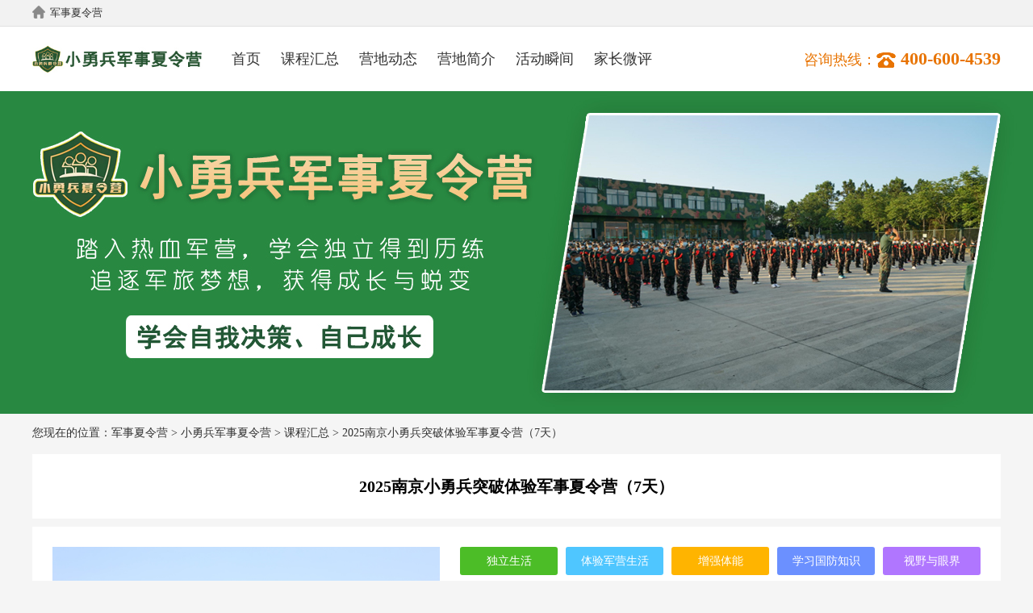

--- FILE ---
content_type: text/html
request_url: https://www.xlygo.com/xybing/course/2246.html
body_size: 10655
content:
<!DOCTYPE html>
<html>
<head>
<meta charset="utf-8">
<title>2025南京小勇兵突破体验军事夏令营（7天）-小勇兵军事夏令营活动方案「线路」</title>
<meta name="keywords" content="南京夏令营,军事夏令营,江苏夏令营,小勇兵夏令营" />
<meta name="description" content="参加夏令营锻炼孩子坚韧不拔的意志，激发孩子无限的潜能，不求胜过别人，但求超越自己。紧张严格的军营生活对于孩子的成长和人格塑造都是非常有益的。" />
<link href="/skin/camp.css" rel="stylesheet" type="text/css" />
<link href="/skin/jianzhang.css" rel="stylesheet" type="text/css" />
<script src="/js/jquery-1.9.1.min.js"></script>
<link href="https://www.letaohuo.com/ico/tubiao2251.ico" rel="shortcut icon" />
<meta name="applicable-device" content="pc"/>
<meta http-equiv="Cache-Control" content="no-transform" />
<meta http-equiv="Cache-Control" content="no-siteapp" />
<meta name="mobile-agent" content="format=xhtml;url=https://m.xlygo.com/xybing/course/2246.html">
<link rel="alternate" media="only screen and (max-width:640px)" href="https://m.xlygo.com/xybing/course/2246.html" >
<script type="text/javascript">
try {var urlhash = window.location.hash;if (!urlhash.match("fromapp"))
{if ((navigator.userAgent.match(/(iPhone|iPod|Android|ios|iPad)/i)))
{window.location="https://m.xlygo.com/xybing/course/2246.html";}}}
catch(err)
{
}</script>
</head>

<body>
<div class="header">
    <div class="top">
        <span class="hr"><a href="https://www.xlygo.com/" target="_blank">军事夏令营</a></span>
        <span class="dl"><script src="https://www.letaohuo.com/e/member/login/loginjs.php"></script></span>
    </div>
    <div class="hand">
        <span class="jglg"><a href="https://www.xlygo.com/xybing/" title="小勇兵军事夏令营" target="_blank"><img src="https://www.letaohuo.com/images/logo2251.jpg" height="50" alt="小勇兵军事夏令营" title="小勇兵军事夏令营" /></a></span>
        <ul class="nr">
            <li><a href="https://www.xlygo.com/xybing/" title="小勇兵军事夏令营" target="_blank">首页</a></li>
            <li><a href="https://www.xlygo.com/xybing/course/" title="课程汇总" target="_blank">课程汇总</a></li>
            <li><a href="https://www.xlygo.com/xybing/news/" title="营地动态" target="_blank">营地动态</a></li>
            <li><a href="https://www.xlygo.com/xybing/jianjie/" title="营地简介" target="_blank">营地简介</a></li>
            <li><a href="https://www.xlygo.com/xybing/shunjian/" title="活动瞬间" target="_blank">活动瞬间</a></li>
            <li><a href="https://www.xlygo.com/xybing/weiping/" title="家长微评" target="_blank">家长微评</a></li>
        </ul>
        <span class="dian">咨询热线：<em>400-600-4539</em></span>
    </div>
</div>

<div class="datu" style="background:url(https://www.letaohuo.com/images/banner2251.jpg) center"></div>

<div class="weizhi">您现在的位置：<a href="/" title="军事夏令营" target="_blank">军事夏令营</a>&nbsp;>&nbsp;<a href="https://www.xlygo.com/xybing/" title="小勇兵军事夏令营" target="_blank">小勇兵军事夏令营</a>&nbsp;>&nbsp;<a href="https://www.xlygo.com/xybing/course/" title="小勇兵军事夏令营课程汇总" target="_blank">课程汇总</a>&nbsp;>&nbsp;<a name="area0">2025南京小勇兵突破体验军事夏令营（7天）</a></div>

<div class="kcbt">
    <h1>2025南京小勇兵突破体验军事夏令营（7天）</h1>
</div>
<div class="plate">
    <span class="tp"><a href="//xybing/course/2246.html" title="【小勇兵军事夏令营】2025南京小勇兵突破体验军事夏令营（7天）" target="_blank"><img src="https://img.xlygo.com/1605/6247366517d51ccbef5eb14c89c03fc3.jpg" alt="【小勇兵军事夏令营】2025南京小勇兵突破体验军事夏令营（7天）" title="【小勇兵军事夏令营】2025南京小勇兵突破体验军事夏令营（7天）" /></a></span>
    <span class="btzt">            <em>独立生活</em>
            <em>体验军营生活</em>
            <em>增强体能</em>
            <em>学习国防知识</em>
            <em>视野与眼界</em>
</span>
    <div class="js">
        <ul>
            <li class="zt"><span>适合对象：</span><p>5-16周岁（儿童/小学生/中学生/高中生/青少年）</p></li>
            <li class="zt"><span>优惠学费：</span><p><font>2580</font> 元 [原价￥2980元]</p></li>
            <li class="ts"><span>营地所在：</span><p>江苏 南京</p></li>
            <li class="rq"><span>关　　注：</span><p><script src=/e/public/ViewClick/?classid=510&id=3757&addclick=1></script> 次</p></li>
            <li class="ts"><span>出行天数：</span><p>7天以内</p></li>
            <li class="rq"><span>营期安排：</span><p><select name="addatt[]">
                <option value="2025年6月29日-7月05日">2025年6月29日-7月05日</option>
                <option value="2025年7月06日-7月12日">2025年7月06日-7月12日</option>
                <option value="2025年7月13日-7月19日">2025年7月13日-7月19日</option>
                <option value="2025年7月20日-7月26日">2025年7月20日-7月26日</option>
                <option value="2025年7月27日-8月02日">2025年7月27日-8月02日</option>
                <option value="2025年8月03日-8月09日">2025年8月03日-8月09日</option>
                <option value="2025年8月10日-8月16日">2025年8月10日-8月16日</option>
                <option value="2025年8月17日-8月23日">2025年8月17日-8月23日</option>
                <option value="2025年8月24日-8月30日">2025年8月24日-8月30日</option>
    </select></p></li>
            <li class="zt"><span>特色主题：</span><em>军事</em><em>童子军</em><em>吃苦</em><em>心智</em></li>
        </ul>
    </div>
    <span class="xx"><a href="javascript:void(0)" onclick="Booking();" class="a1">预约报名</a><a href="https://tb.53kf.com/code/client/8c37a6e8ea4b745c72383083e81b50f96/24" rel="nofollow" class="a2" target="_blank">在线咨询</a></span>
</div>

<div class="znr">
<div class="jznav">
	<ul>
        <li cd="menu_area1"><a href="javascript:void(0);" onClick="maodian('area1')">课程详情</a></li>
        <li cd="menu_area2"><a href="javascript:void(0);" onClick="maodian('area2')">行程安排</a></li>
        <!--<li cd="menu_area3"><a href="javascript:void(0);" onClick="maodian('area3')">费用说明</a></li>-->
        <li cd="menu_area3"><a href="javascript:void(0);" onClick="maodian('area3')">联系我们</a></li>
        <!--<li cd="menu_area5"><a href="javascript:void(0);" onClick="maodian('area5')">招募信息</a></li>-->
        <li cd="menu_area4"><a href="javascript:void(0);" onClick="maodian('area4')">安全保障</a></li>
        <li cd="menu_area5"><a href="javascript:void(0);" onClick="maodian('area5')">报名须知</a></li>
        <li cd="menu_area0"><a href="javascript:void(0);" onClick="maodian('area0')">返回顶部</a></li>
	</ul>
</div>
</div>

<div class="neir znr">
    <span class="bt"><a name="area1" id="area1"></a><h2>课程详情</h2></span>
    <div class="nr">

<p align="center"><a class="js-smartPhoto" href="https://img.letaohuo.com/xybing/kecheng/aa08d2d01d047eab97dd71e0be4c8967.jpg" target="_blank"><img border="0" src="https://img.xlygo.com/xybing/course/14037042e5a1bc4b377f5404f79c54c7.jpg" /></a><a class="js-smartPhoto" href="https://img.letaohuo.com/xybing/kecheng/d3292fd669b7d28ece605d95e4f3296b.jpg" target="_blank"><img border="0" src="https://img.xlygo.com/xybing/course/b6dff080594ba72a166bbec166112c4d.jpg" /></a><a class="js-smartPhoto" href="https://img.letaohuo.com/xybing/kecheng/5220c7925c480231595403250172f298.jpg" target="_blank"><img border="0" src="https://img.xlygo.com/xybing/course/0916b0c7d138ced6a93c0580468f08b0.jpg" /></a><a class="js-smartPhoto" href="https://img.letaohuo.com/xybing/kecheng/ea79b34096b94c4bb8ef47853e2310cd.jpg" target="_blank"><img border="0" src="https://img.xlygo.com/xybing/course/32ec5d21c272b9ac2a7bf521ee5a16a3.jpg" /></a><a class="js-smartPhoto" href="https://img.letaohuo.com/xybing/kecheng/225907726a40748389a27d7e3ebdaf9b.jpg" target="_blank"><img border="0" src="https://img.xlygo.com/xybing/course/49c36046242356337bf50623e63db74b.jpg" /></a><a class="js-smartPhoto" href="https://img.letaohuo.com/xybing/kecheng/929208f4a7d914eba2e9abc112aa333f.jpg" target="_blank"><img border="0" src="https://img.xlygo.com/xybing/course/d1fdac64b0a694c6b6a06949ab559be7.jpg" /></a><a class="js-smartPhoto" href="https://img.letaohuo.com/xybing/kecheng/d5c2642dbf8077d6b358023e778b8828.jpg" target="_blank"><img border="0" src="https://img.xlygo.com/xybing/course/44d89b9d862b00ecc6719b0d377eced0.jpg" /></a><a class="js-smartPhoto" href="https://img.letaohuo.com/xybing/kecheng/69168ff4c91a62ba129ca76c5ced6986.jpg" target="_blank"><img border="0" src="https://img.xlygo.com/xybing/course/1426f3c1aa199847eafd7445387bd3a9.jpg" /></a><a class="js-smartPhoto" href="https://img.letaohuo.com/xybing/kecheng/ea040f5f5434996a49ade95f0f4d71d5.jpg" target="_blank"><img border="0" src="https://img.xlygo.com/xybing/course/1f90f07799a448ab9c3e829858464ff8.jpg" /></a><a class="js-smartPhoto" href="https://img.letaohuo.com/xybing/kecheng/5933ecfd13936baf4dc203b9a017aacc.jpg" target="_blank"><img border="0" src="https://img.xlygo.com/xybing/course/6a892c85fecd3f3d873a1d9fef5b05c0.jpg" /></a><a class="js-smartPhoto" href="https://img.letaohuo.com/xybing/kecheng/c156f25eb3177f44bc4cfb5c7b9965e2.jpg" target="_blank"><img border="0" src="https://img.xlygo.com/xybing/course/385f5def8e3e84011693f8ee2e42cd29.jpg" /></a><a class="js-smartPhoto" href="https://img.letaohuo.com/xybing/kecheng/b3cf094ee527c59904560fb17afc7dae.jpg" target="_blank"><img border="0" src="https://img.xlygo.com/xybing/course/9590527b414d9e0f1349eb2c6dc4bfbf.jpg" /></a><a class="js-smartPhoto" href="https://img.letaohuo.com/xybing/kecheng/6d6e683f5f543badde3e0dac663c5106.jpg" target="_blank"><img border="0" src="https://img.xlygo.com/xybing/course/9cf16c676719005cbd495984a8c971a9.jpg" /></a><a class="js-smartPhoto" href="https://img.letaohuo.com/xybing/kecheng/7a8819806ada65a502c11c95080f5dc1.jpg" target="_blank"><img border="0" src="https://img.xlygo.com/xybing/course/5e780ae416f242adedd5a6c4ab41a1a3.jpg" /></a><a class="js-smartPhoto" href="https://img.letaohuo.com/xybing/kecheng/30ae6d7417cb3f874d0fa24789715c33.jpg" target="_blank"><img border="0" src="https://img.xlygo.com/xybing/course/4c9e743eaf2a9844f7580a591463c9ac.jpg" /></a><a class="js-smartPhoto" href="https://img.letaohuo.com/xybing/kecheng/5b8bdc26d231717b86928fad2a867417.jpg" target="_blank"><img border="0" src="https://img.xlygo.com/xybing/course/465ace0bcfaee987fdb689554a5e2166.jpg" /></a><a class="js-smartPhoto" href="https://img.letaohuo.com/xybing/kecheng/5263028f1905b68f5dcb8d0fa9ff0935.jpg" target="_blank"><img border="0" src="https://img.xlygo.com/xybing/course/39e79a3c57f5df6facf221c781b765da.jpg" /></a><a class="js-smartPhoto" href="https://img.letaohuo.com/xybing/kecheng/412fefb51a3eb64e2c0bef90bc80e2b5.jpg" target="_blank"><img border="0" src="https://img.xlygo.com/xybing/course/f41eb180c3aaf389afb7529458cfd8f7.jpg" /></a><a class="js-smartPhoto" href="https://img.letaohuo.com/xybing/kecheng/a84ab9c18274f6a36fe58755bd8588c1.jpg" target="_blank"><img border="0" src="https://img.xlygo.com/xybing/course/324c5aa6582aa5fe8c7ead25fc3d0e3f.jpg" /></a><a class="js-smartPhoto" href="https://img.letaohuo.com/xybing/kecheng/9bf0a0b0497e47f5a7809d2b338d5310.jpg" target="_blank"><img border="0" src="https://img.xlygo.com/xybing/course/bbca2b1ee9988ef2003950dfcd6199ae.jpg" /></a><a class="js-smartPhoto" href="https://img.letaohuo.com/xybing/kecheng/e7dd1d77fb64ec1b9e4fc8f4b2a71829.jpg" target="_blank"><img border="0" src="https://img.xlygo.com/xybing/course/3dbbe9416b1e2345d7a277a264e024cf.jpg" /></a><a class="js-smartPhoto" href="https://img.letaohuo.com/xybing/kecheng/d17d98ecfcd67f1a79c18f6979fdc93d.jpg" target="_blank"><img border="0" src="https://img.xlygo.com/xybing/course/02a5db6daf1ce9c73e837e3419dcbbfc.jpg" /></a><a class="js-smartPhoto" href="https://img.letaohuo.com/xybing/kecheng/9f5280fbed3957f1d35c23e7d9919fad.jpg" target="_blank"><img border="0" src="https://img.xlygo.com/xybing/course/644c72aaf1a2e5cd5902383c8ed9d7eb.jpg" /></a><a class="js-smartPhoto" href="https://img.letaohuo.com/xybing/kecheng/2d8e1d17062ad819a6aec644abb5ba56.jpg" target="_blank"><img border="0" src="https://img.xlygo.com/xybing/course/9da4356e0a56128b807954e3410247ea.jpg" /></a><a class="js-smartPhoto" href="https://img.letaohuo.com/xybing/kecheng/5eb2124c680c64c03877d12fccbfcfa6.jpg" target="_blank"><img border="0" src="https://img.xlygo.com/xybing/course/60acc86505e03178283b3fa476de97a7.jpg" /></a><a class="js-smartPhoto" href="https://img.letaohuo.com/xybing/kecheng/0cf48bb3d3213ad70f3a19408b369c49.jpg" target="_blank"><img border="0" src="https://img.xlygo.com/xybing/course/353b06c3decff1f258794a97f50ce6d7.jpg" /></a><a class="js-smartPhoto" href="https://img.letaohuo.com/xybing/kecheng/fde7b2418a2472b8975acdf4b42e372c.jpg" target="_blank"><img border="0" src="https://img.xlygo.com/xybing/course/af2c0f169ec66eeb50acff2a51de4086.jpg" /></a><a class="js-smartPhoto" href="https://img.letaohuo.com/xybing/kecheng/c16875dc7155e72158757a346caf1dfc.jpg" target="_blank"><img border="0" src="https://img.xlygo.com/xybing/course/3e18be55c5b1e8265f1e7475f6a23fab.jpg" /></a><a class="js-smartPhoto" href="https://img.letaohuo.com/xybing/kecheng/e24955d340e95f878cf68030a0939a5d.jpg" target="_blank"><img border="0" src="https://img.xlygo.com/xybing/course/512e7879124ae443186854b454851eba.jpg" /></a><a class="js-smartPhoto" href="https://img.letaohuo.com/xybing/kecheng/609a0b466473b835f5b0dec623a0bc2a.jpg" target="_blank"><img border="0" src="https://img.xlygo.com/xybing/course/2a45dcde736ccf3d3bdadda371d2aab3.jpg" /></a><a class="js-smartPhoto" href="https://img.letaohuo.com/xybing/kecheng/828150014597f19827865b899888196a.jpg" target="_blank"><img border="0" src="https://img.xlygo.com/xybing/course/b46ced99c6e27fff7622fe312a8edd74.jpg" /></a><a class="js-smartPhoto" href="https://img.letaohuo.com/xybing/kecheng/5aff575a66c2ef9e855f2084ade57e15.jpg" target="_blank"><img border="0" src="https://img.xlygo.com/xybing/course/3cd030c5fea236855fe721234292a3f5.jpg" /></a><a class="js-smartPhoto" href="https://img.letaohuo.com/xybing/kecheng/3cec24f1cdfe6cab2159d5ef5f2b063e.jpg" target="_blank"><img border="0" src="https://img.xlygo.com/xybing/course/207247bf8d50b06d7ff32e8dda1d67d1.jpg" /></a><a class="js-smartPhoto" href="https://img.letaohuo.com/xybing/kecheng/3504166b3380f4b08b0807ccf3f84da3.jpg" target="_blank"><img border="0" src="https://img.xlygo.com/xybing/course/131257ac50f0af6baddd8c2890a493ef.jpg" /></a><a class="js-smartPhoto" href="https://img.letaohuo.com/xybing/kecheng/418ed8393799ae95ecc159de54d8ebfa.jpg" target="_blank"><img border="0" src="https://img.xlygo.com/xybing/course/72e637df768dc278a5d50f654c3c2714.jpg" /></a><a class="js-smartPhoto" href="https://img.letaohuo.com/xybing/kecheng/f28c20bb6b0a79ccfcbe074e78924cc4.jpg" target="_blank"><img border="0" src="https://img.xlygo.com/xybing/course/974d64fd6aa91621749d619a31a4b9f3.jpg" /></a><a class="js-smartPhoto" href="https://img.letaohuo.com/xybing/kecheng/2c62b7064804e24b85bf8bf36293dabd.jpg" target="_blank"><img border="0" src="https://img.xlygo.com/xybing/course/5bd1727eb0fd8294510c190c645cbd4b.jpg" /></a><a class="js-smartPhoto" href="https://img.letaohuo.com/xybing/kecheng/a0455a43e7bc2f58afbacff4cf6f15f0.jpg" target="_blank"><img border="0" src="https://img.xlygo.com/xybing/course/4181370f004e72136e59bb2a7aec15ed.jpg" /></a><a class="js-smartPhoto" href="https://img.letaohuo.com/xybing/kecheng/34f5efebb2186a0657699e33acbf5adf.jpg" target="_blank"><img border="0" src="https://img.xlygo.com/xybing/course/f5032ed5f59e1cecb88c503787962d7b.jpg" /></a><a class="js-smartPhoto" href="https://img.letaohuo.com/xybing/kecheng/c5776252d49872f1f86e0d0d02fb590c.jpg" target="_blank"><img border="0" src="https://img.xlygo.com/xybing/course/1bb2116e7bb138ab23be0898f6cbd9b2.jpg" /></a><a class="js-smartPhoto" href="https://img.letaohuo.com/xybing/kecheng/fe036f053dc28b55bbc60a32213e749d.jpg" target="_blank"><img border="0" src="https://img.xlygo.com/xybing/course/ba0b50526d27a865c8b62c76b9a4c2f1.jpg" /></a><a class="js-smartPhoto" href="https://img.letaohuo.com/xybing/kecheng/3e4398b62ad287612b679af6c1341444.jpg" target="_blank"><img border="0" src="https://img.xlygo.com/xybing/course/38741f5d1b510afea10125705324b535.jpg" /></a><a class="js-smartPhoto" href="https://img.letaohuo.com/xybing/kecheng/8d69b2d7e365cde72af28be0bf67e27b.jpg" target="_blank"><img border="0" src="https://img.xlygo.com/xybing/course/7c4e0693a858b006a4241de3be1dd57d.jpg" /></a><a class="js-smartPhoto" href="https://img.letaohuo.com/xybing/kecheng/3507d29eab80f3925982d490c6284adb.jpg" target="_blank"><img border="0" src="https://img.xlygo.com/xybing/course/f590d14471cea295e6af9bc8962b90b1.jpg" /></a><a class="js-smartPhoto" href="https://img.letaohuo.com/xybing/kecheng/9fee2890f48f77e880108464886ad791.jpg" target="_blank"><img border="0" src="https://img.xlygo.com/xybing/course/547263d72cc7d101433730b73ebbf145.jpg" /></a><a class="js-smartPhoto" href="https://img.letaohuo.com/xybing/kecheng/c2280f45e03e3691d58e77be926a29cf.jpg" target="_blank"><img border="0" src="https://img.xlygo.com/xybing/course/a321b75047f98b33e4cfbe782bb91c37.jpg" /></a><a class="js-smartPhoto" href="https://img.letaohuo.com/xybing/kecheng/356269e71357ca1fd11cfdb9c4d5c0c8.jpg" target="_blank"><img border="0" src="https://img.xlygo.com/xybing/course/ed8de0bf7d63c6ae6167c5cc6a7ad2d8.jpg" /></a><a class="js-smartPhoto" href="https://img.letaohuo.com/xybing/kecheng/4976145992df45f9ebb2be47794a121d.jpg" target="_blank"><img border="0" src="https://img.xlygo.com/xybing/course/30c8b35296ef66aaa1aab667fd2200d2.jpg" /></a><a class="js-smartPhoto" href="https://img.letaohuo.com/xybing/kecheng/6faf54ac5ea5f18219535a66e2acaaff.jpg" target="_blank"><img border="0" src="https://img.xlygo.com/xybing/course/3e997df9eb4ffc9055f0973672804803.jpg" /></a><a class="js-smartPhoto" href="https://img.letaohuo.com/xybing/kecheng/a8c9ce12572b589ac7773689853b1b27.jpg" target="_blank"><img border="0" src="https://img.xlygo.com/xybing/course/86e4930e10cc400d24f0840b2f0cac4e.jpg" /></a><a class="js-smartPhoto" href="https://img.letaohuo.com/xybing/kecheng/ab3d4f8a995bec9c22e9c1d34a5d437c.jpg" target="_blank"><img border="0" src="https://img.xlygo.com/xybing/course/f0d82077cc82ead38f6bfa41e09396c8.jpg" /></a><a class="js-smartPhoto" href="https://img.letaohuo.com/xybing/kecheng/0beee9724f14beb201206f34b3a99b32.jpg" target="_blank"><img border="0" src="https://img.xlygo.com/xybing/course/516e72e2134016dce8e5b195d87e065a.jpg" /></a><a class="js-smartPhoto" href="https://img.letaohuo.com/xybing/kecheng/170ac2418db6b34c7c9389b4b6de5034.jpg" target="_blank"><img border="0" src="https://img.xlygo.com/xybing/course/ca718233749abacbd72c305ffaaefae9.jpg" /></a><a class="js-smartPhoto" href="https://img.letaohuo.com/xybing/kecheng/92895567e87c356e3d414b9d7ff2308d.jpg" target="_blank"><img border="0" src="https://img.xlygo.com/xybing/course/5be9a6e4d5ea662e0502a777c3f1305d.jpg" /></a><a class="js-smartPhoto" href="https://img.letaohuo.com/xybing/kecheng/4d0637f0631fd46e75035a6a39d2a3e9.jpg" target="_blank"><img border="0" src="https://img.xlygo.com/xybing/course/d1cbf5f4542183350562fcb5c398f642.jpg" /></a><a class="js-smartPhoto" href="https://img.letaohuo.com/xybing/kecheng/51b3d4cedbe922f84fa443a3a0bb8688.jpg" target="_blank"><img border="0" src="https://img.xlygo.com/xybing/course/9e5ec345f20cdcb5c3f7557b3ec2397d.jpg" /></a><a class="js-smartPhoto" href="https://img.letaohuo.com/xybing/kecheng/be3fd9777e69f330fe622385ecb9a9fc.jpg" target="_blank"><img border="0" src="https://img.xlygo.com/xybing/course/4759a976fc5f75239f6e3da4c29ec602.jpg" /></a><a class="js-smartPhoto" href="https://img.letaohuo.com/xybing/kecheng/d6c048e19d041158a4ef41319ff8d22c.jpg" target="_blank"><img border="0" src="https://img.xlygo.com/xybing/course/589605405a018a86e0eee31b5b8dbe55.jpg" /></a><a class="js-smartPhoto" href="https://img.letaohuo.com/xybing/kecheng/82c8b9cf8fc37f7f81995c4735cabe20.jpg" target="_blank"><img border="0" src="https://img.xlygo.com/xybing/course/b08947d1b9a1fa321593b0f801939679.jpg" /></a><a class="js-smartPhoto" href="https://img.letaohuo.com/xybing/kecheng/9d2283dac8ab66dcb0ca44f5457ec212.jpg" target="_blank"><img border="0" src="https://img.xlygo.com/xybing/course/5b7b2047cf08c750cef03c115b79bc55.jpg" /></a><a class="js-smartPhoto" href="https://img.letaohuo.com/xybing/kecheng/0bd9fb8e7070e7298f62872fbb7d57d4.jpg" target="_blank"><img border="0" src="https://img.xlygo.com/xybing/course/34ce68413299563515516cac482f447e.jpg" /></a><a class="js-smartPhoto" href="https://img.letaohuo.com/xybing/kecheng/e926220cb8c1e5d83841b0fe23210938.jpg" target="_blank"><img border="0" src="https://img.xlygo.com/xybing/course/b295b36fc921c4706358d236b14fcb3a.jpg" /></a><a class="js-smartPhoto" href="https://img.letaohuo.com/xybing/kecheng/34335db021be205d67b86b8f3b674737.jpg" target="_blank"><img border="0" src="https://img.xlygo.com/xybing/course/237aa7de896250de0c903c9545b1eaa8.jpg" /></a><a class="js-smartPhoto" href="https://img.letaohuo.com/xybing/kecheng/41d0d407de50c2cec2dec61ddc93880e.jpg" target="_blank"><img border="0" src="https://img.xlygo.com/xybing/course/bf948774d710898b3e0e1f6fcaf2dc1a.jpg" /></a><a class="js-smartPhoto" href="https://img.letaohuo.com/xybing/kecheng/59d196e151cfb0bf66af0c2c37ad02e6.jpg" target="_blank"><img border="0" src="https://img.xlygo.com/xybing/course/eca5dcab5e99d7de0fad16d255942410.jpg" /></a><a class="js-smartPhoto" href="https://img.letaohuo.com/xybing/kecheng/00ca15a2858de713b09a65f22f65d910.jpg" target="_blank"><img border="0" src="https://img.xlygo.com/xybing/course/d3d2e701dd1d0b724ed13615b495221d.jpg" /></a><a class="js-smartPhoto" href="https://img.letaohuo.com/xybing/kecheng/f1c2f6200583c053ce734ba1ed2df1f5.jpg" target="_blank"><img border="0" src="https://img.xlygo.com/xybing/course/600964af2123bfa0c4c0a31f055c2b3e.jpg" /></a><a class="js-smartPhoto" href="https://img.letaohuo.com/xybing/kecheng/85dd9de8d47f45a39bd3240146fde4b2.jpg" target="_blank"><img border="0" src="https://img.xlygo.com/xybing/course/dc503282c4b9ac726a5a4098a0faaee7.jpg" /></a><a class="js-smartPhoto" href="https://img.letaohuo.com/xybing/kecheng/c5c20477b6933f27edc29e0e8a99f932.jpg" target="_blank"><img border="0" src="https://img.xlygo.com/xybing/course/1f1ba161870101650be53ce70e5767bd.jpg" /></a><a class="js-smartPhoto" href="https://img.letaohuo.com/xybing/kecheng/771f6c2da489c0b2fc88d57b2606b78f.jpg" target="_blank"><img border="0" src="https://img.xlygo.com/xybing/course/21fb711410835900f5f4eacf21e3b477.jpg" /></a><a class="js-smartPhoto" href="https://img.letaohuo.com/xybing/kecheng/79452876a1116c2daafba0c1963bbca0.jpg" target="_blank"><img border="0" src="https://img.xlygo.com/xybing/course/2fac84db8eff721b7b2dc772fdee767a.jpg" /></a><a class="js-smartPhoto" href="https://img.letaohuo.com/xybing/kecheng/7702cbe11fad050ad9d4ee903d4544f3.jpg" target="_blank"><img border="0" src="https://img.xlygo.com/xybing/course/8869fe4437245bd7ca532490607d9f10.jpg" /></a><a class="js-smartPhoto" href="https://img.letaohuo.com/xybing/kecheng/6dd69c2edfc018bb0859497305f91737.jpg" target="_blank"><img border="0" src="https://img.xlygo.com/xybing/course/3ceac46c9e6a45b0f5467a900d2e740d.jpg" /></a></p>
    </div>
</div>

<div class="neir znr">
    <span class="bt"><a name="area2" id="area2"></a><h2>行程安排</h2></span>
    <div class="nr">

<p align="center"><a class="js-smartPhoto" href="https://img.letaohuo.com/xybing/kecheng/646deb07f9271cb6a3da74540013a9a5.jpg" target="_blank"><img border="0" src="https://img.letaohuo.com/xybing/kecheng/646deb07f9271cb6a3da74540013a9a5.jpg" /></a><a class="js-smartPhoto" href="https://img.letaohuo.com/xybing/kecheng/c86a155495770807e768f0bebbf2b2c6.jpg" target="_blank"><img border="0" src="https://img.letaohuo.com/xybing/kecheng/c86a155495770807e768f0bebbf2b2c6.jpg" /></a><a class="js-smartPhoto" href="https://img.letaohuo.com/xybing/kecheng/e8257342028bd9285c95a95b2e96b7c1.jpg" target="_blank"><img border="0" src="https://img.letaohuo.com/xybing/kecheng/e8257342028bd9285c95a95b2e96b7c1.jpg" /></a><a class="js-smartPhoto" href="https://img.letaohuo.com/xybing/kecheng/44748a1868a62c3c78eb43fe18a33e73.jpg" target="_blank"><img border="0" src="https://img.letaohuo.com/xybing/kecheng/44748a1868a62c3c78eb43fe18a33e73.jpg" /></a><a class="js-smartPhoto" href="https://img.letaohuo.com/xybing/kecheng/39a1b5b0f09f8828d27e5b742ff9259e.jpg" target="_blank"><img border="0" src="https://img.letaohuo.com/xybing/kecheng/39a1b5b0f09f8828d27e5b742ff9259e.jpg" /></a><a class="js-smartPhoto" href="https://img.letaohuo.com/xybing/kecheng/ab732ed272a6ee1fdda5280d4053c498.jpg" target="_blank"><img border="0" src="https://img.letaohuo.com/xybing/kecheng/ab732ed272a6ee1fdda5280d4053c498.jpg" /></a><a class="js-smartPhoto" href="https://img.letaohuo.com/xybing/kecheng/9bfd4f454dd22bbcc62ffbb5e3c68329.jpg" target="_blank"><img border="0" src="https://img.letaohuo.com/xybing/kecheng/9bfd4f454dd22bbcc62ffbb5e3c68329.jpg" /></a><a class="js-smartPhoto" href="https://img.letaohuo.com/xybing/kecheng/e6233990f5bc7db839f735624afbdb24.jpg" target="_blank"><img border="0" src="https://img.letaohuo.com/xybing/kecheng/e6233990f5bc7db839f735624afbdb24.jpg" /></a><a class="js-smartPhoto" href="https://img.letaohuo.com/xybing/kecheng/554520714de8716bf6a34a4d35fbc6d5.jpg" target="_blank"><img border="0" src="https://img.letaohuo.com/xybing/kecheng/554520714de8716bf6a34a4d35fbc6d5.jpg" /></a><a class="js-smartPhoto" href="https://img.letaohuo.com/xybing/kecheng/63787a23013cdae173cea13bcd464053.jpg" target="_blank"><img border="0" src="https://img.letaohuo.com/xybing/kecheng/63787a23013cdae173cea13bcd464053.jpg" /></a><a class="js-smartPhoto" href="https://img.letaohuo.com/xybing/kecheng/03a1e8196acb2e7c9831c22acbe16930.jpg" target="_blank"><img border="0" src="https://img.letaohuo.com/xybing/kecheng/03a1e8196acb2e7c9831c22acbe16930.jpg" /></a><a class="js-smartPhoto" href="https://img.letaohuo.com/xybing/kecheng/d94d6d9b44e7c38da214524e2d485b07.jpg" target="_blank"><img border="0" src="https://img.letaohuo.com/xybing/kecheng/d94d6d9b44e7c38da214524e2d485b07.jpg" /></a><a class="js-smartPhoto" href="https://img.letaohuo.com/xybing/kecheng/1990f767126921a9bf62eec5d30cda2a.jpg" target="_blank"><img border="0" src="https://img.letaohuo.com/xybing/kecheng/1990f767126921a9bf62eec5d30cda2a.jpg" /></a><a class="js-smartPhoto" href="https://img.letaohuo.com/xybing/kecheng/62c6236e8c89bbc4399f12d17a326cb7.jpg" target="_blank"><img border="0" src="https://img.letaohuo.com/xybing/kecheng/62c6236e8c89bbc4399f12d17a326cb7.jpg" /></a><a class="js-smartPhoto" href="https://img.letaohuo.com/xybing/kecheng/bc97eee50a7f69b17c72b1163c43eedf.jpg" target="_blank"><img border="0" src="https://img.letaohuo.com/xybing/kecheng/bc97eee50a7f69b17c72b1163c43eedf.jpg" /></a><a class="js-smartPhoto" href="https://img.letaohuo.com/xybing/kecheng/6772145ad37dd97b4eb65e92bb5285cf.jpg" target="_blank"><img border="0" src="https://img.letaohuo.com/xybing/kecheng/6772145ad37dd97b4eb65e92bb5285cf.jpg" /></a><a class="js-smartPhoto" href="https://img.letaohuo.com/xybing/kecheng/86750feeccf5b8bc18c68a59764daae9.jpg" target="_blank"><img border="0" src="https://img.letaohuo.com/xybing/kecheng/86750feeccf5b8bc18c68a59764daae9.jpg" /></a><a class="js-smartPhoto" href="https://img.letaohuo.com/xybing/kecheng/1fc2c9cfbce7caf385d0f8a3c9a20ab2.jpg" target="_blank"><img border="0" src="https://img.letaohuo.com/xybing/kecheng/1fc2c9cfbce7caf385d0f8a3c9a20ab2.jpg" /></a><a class="js-smartPhoto" href="https://img.letaohuo.com/xybing/kecheng/018a830fe247d21f2eba63260371f483.jpg" target="_blank"><img border="0" src="https://img.letaohuo.com/xybing/kecheng/018a830fe247d21f2eba63260371f483.jpg" /></a><a class="js-smartPhoto" href="https://img.letaohuo.com/xybing/kecheng/672f68c68e44bbfb31ef1e9f4cdaf92e.jpg" target="_blank"><img border="0" src="https://img.letaohuo.com/xybing/kecheng/672f68c68e44bbfb31ef1e9f4cdaf92e.jpg" /></a><a class="js-smartPhoto" href="https://img.letaohuo.com/xybing/kecheng/10f9fd6b9fa710ec4a39660dcb7301a1.jpg" target="_blank"><img border="0" src="https://img.letaohuo.com/xybing/kecheng/10f9fd6b9fa710ec4a39660dcb7301a1.jpg" /></a><a class="js-smartPhoto" href="https://img.letaohuo.com/xybing/kecheng/6d8782c8f227cc066a6260a1d38ae0c4.jpg" target="_blank"><img border="0" src="https://img.letaohuo.com/xybing/kecheng/6d8782c8f227cc066a6260a1d38ae0c4.jpg" /></a></p>
    </div>
</div>

<!--<div class="neir znr">
    <span class="bt"><a name="area3" id="area3"></a><h2>费用说明</h2></span>
    <div class="nr">

<p><strong>参营费用：</strong><span style="color: rgb(255, 0, 0);"><strong>2980元/人</strong></span></p>
<p><strong>费用包含：</strong></p>
<p>训练：所有课程培训及拓展科目；</p>
<p>饮食：课程期间全封闭，每日一早两正餐保障；</p>
<p>服装：两套作训服、军帽、军用水壶、腰带、手册；</p>
<p>保险：在营期间全程50万意外医疗及意外保险；</p>
<p>师资：男军事教官+女教导员+生活老师+心理老师（分班上下浮动一岁）；</p>
<p><span style="color: rgb(0, 128, 0);"><strong>注*</strong></span></p>
<p>现报名支付500元定金及入营支付完尾款后，学员在营期间无需支付其他费用（一费制绝无二次收费）</p>
<p align="center"><a class="js-smartPhoto" href="https://img.letaohuo.com/xybing/kecheng/6039ecee5adc004d2544bd6820002fdb.jpg" target="_blank"><img border="0" src="https://img.letaohuo.com/xybing/kecheng/6039ecee5adc004d2544bd6820002fdb.jpg" /></a><a class="js-smartPhoto" href="https://img.letaohuo.com/xybing/kecheng/7d0deaac6e0d665b1dd1b61c6222da6e.jpg" target="_blank"><img border="0" src="https://img.letaohuo.com/xybing/kecheng/7d0deaac6e0d665b1dd1b61c6222da6e.jpg" /></a></p>
    </div>
</div>-->

<div class="neir znr">
    <span class="bt"><a name="area3" id="area3"></a><h2>联系我们</h2></span>
    <span class="qewm"><img alt="" src="https://www.letaohuo.com/images/ewm-xyb.jpg" /></span>
    <p style="text-align: center;"><span style="color: rgb(128, 128, 128);">欢迎加微信详细了解</span></p>
    </div>
</div>

<!--<div class="neir znr">
    <span class="bt"><a name="area5" id="area5"></a><h2>招募信息</h2></span>
    <div class="nr">

<p><strong>招生对象：</strong>年满5-16周岁青少年，身体健康，无先天性疾病、遗传病史或传染病之少年均可报名；</p>
<p><strong>开营日期：</strong></p>
<p>第一期：2025年6月29日-7月05日</p>
<p>第二期：2025年7月06日-7月12日</p>
<p>第三期：2025年7月13日-7月19日</p>
<p>第四期：2025年7月20日-7月26日</p>
<p>第五期：2025年7月27日-8月02日</p>
<p>第六期：2025年8月03日-8月09日</p>
<p>第七期：2025年8月10日-8月16日</p>
<p>第八期：2025年8月17日-8月23日</p>
<p>第九期：2025年8月24日-8月30日</p>
<p><strong>参营地点：</strong>小勇兵特训营-南京基地（江苏省南京市江宁区凯华实业(润湖大道)）</p>
<p><strong>师资配比：</strong>1：5</p>
<p><strong>住宿安排：</strong>8-10人间，配备独立卫生间，空调，配套被褥床单枕头、衣架脸盆、学习课桌</p>
<p><strong>餐饮安排：</strong>6菜一汤，营养均衡</p>
    </div>
</div>-->

<div class="neir znr">
    <span class="bt"><a name="area4" id="area4"></a><h2>安全保障</h2></span>
    <div class="nr">

<p align="center"><a class="js-smartPhoto" href="https://img.letaohuo.com/xybing/kecheng/957269c18f69003c8d75049769dd5cab.jpg" target="_blank"><img border="0" src="https://img.letaohuo.com/xybing/kecheng/957269c18f69003c8d75049769dd5cab.jpg" /></a><a class="js-smartPhoto" href="https://img.letaohuo.com/xybing/kecheng/1c752eefc6424aabeba338f7880f5c2f.jpg" target="_blank"><img border="0" src="https://img.letaohuo.com/xybing/kecheng/1c752eefc6424aabeba338f7880f5c2f.jpg" /></a><a class="js-smartPhoto" href="https://img.letaohuo.com/xybing/kecheng/4812b5e9c4dfb9bfcdd724786a48215c.jpg" target="_blank"><img border="0" src="https://img.letaohuo.com/xybing/kecheng/4812b5e9c4dfb9bfcdd724786a48215c.jpg" /></a><a class="js-smartPhoto" href="https://img.letaohuo.com/xybing/kecheng/0f931dc5d1c07701581ec134061dd927.jpg" target="_blank"><img border="0" src="https://img.letaohuo.com/xybing/kecheng/0f931dc5d1c07701581ec134061dd927.jpg" /></a><a class="js-smartPhoto" href="https://img.letaohuo.com/xybing/kecheng/c4ad0efdfd3bd32ab8bcae1006678f85.jpg" target="_blank"><img border="0" src="https://img.letaohuo.com/xybing/kecheng/c4ad0efdfd3bd32ab8bcae1006678f85.jpg" /></a><a class="js-smartPhoto" href="https://img.letaohuo.com/xybing/kecheng/d8f49514f2cc9b3e472ac704a83b4499.jpg" target="_blank"><img border="0" src="https://img.letaohuo.com/xybing/kecheng/d8f49514f2cc9b3e472ac704a83b4499.jpg" /></a><a class="js-smartPhoto" href="https://img.letaohuo.com/xybing/kecheng/3c8f4c25d20e776774062a019a6d7093.jpg" target="_blank"><img border="0" src="https://img.letaohuo.com/xybing/kecheng/3c8f4c25d20e776774062a019a6d7093.jpg" /></a><a class="js-smartPhoto" href="https://img.letaohuo.com/xybing/kecheng/56f624737afacbf6821184eceed43f50.jpg" target="_blank"><img border="0" src="https://img.letaohuo.com/xybing/kecheng/56f624737afacbf6821184eceed43f50.jpg" /></a><a class="js-smartPhoto" href="https://img.letaohuo.com/xybing/kecheng/dcbb16844d61871c2d70f84bb34ca79c.jpg" target="_blank"><img border="0" src="https://img.letaohuo.com/xybing/kecheng/dcbb16844d61871c2d70f84bb34ca79c.jpg" /></a><a class="js-smartPhoto" href="https://img.letaohuo.com/xybing/kecheng/65d667db90fab74ba533458bd2ded8c8.jpg" target="_blank"><img border="0" src="https://img.letaohuo.com/xybing/kecheng/65d667db90fab74ba533458bd2ded8c8.jpg" /></a><a class="js-smartPhoto" href="https://img.letaohuo.com/xybing/kecheng/cdd393899151eb208a0a76cd398af9c0.jpg" target="_blank"><img border="0" src="https://img.letaohuo.com/xybing/kecheng/cdd393899151eb208a0a76cd398af9c0.jpg" /></a><a class="js-smartPhoto" href="https://img.letaohuo.com/xybing/kecheng/4233f545d33a5ee1658e97fa08b0f43f.jpg" target="_blank"><img border="0" src="https://img.letaohuo.com/xybing/kecheng/4233f545d33a5ee1658e97fa08b0f43f.jpg" /></a><a class="js-smartPhoto" href="https://img.letaohuo.com/xybing/kecheng/448dab6e69d7515231a85e72af1a5910.jpg" target="_blank"><img border="0" src="https://img.letaohuo.com/xybing/kecheng/448dab6e69d7515231a85e72af1a5910.jpg" /></a><a class="js-smartPhoto" href="https://img.letaohuo.com/xybing/kecheng/7db66b45a38410910f5b4d4cf2f2790a.jpg" target="_blank"><img border="0" src="https://img.letaohuo.com/xybing/kecheng/7db66b45a38410910f5b4d4cf2f2790a.jpg" /></a><a class="js-smartPhoto" href="https://img.letaohuo.com/xybing/kecheng/a50669cd1a14743f1149c9a01b6de7f1.jpg" target="_blank"><img border="0" src="https://img.letaohuo.com/xybing/kecheng/a50669cd1a14743f1149c9a01b6de7f1.jpg" /></a></p>
    </div>
</div>

<div class="neir znr">
    <span class="bt"><a name="area5" id="area5"></a><h2>报名须知</h2></span>
    <div class="nr">

<p align="center"><a class="js-smartPhoto" href="https://img.letaohuo.com/xybing/kecheng/bb2b9099618c65e99ccb58ba544d31bc.jpg" target="_blank"><img border="0" src="https://img.letaohuo.com/xybing/kecheng/bb2b9099618c65e99ccb58ba544d31bc.jpg" /></a><a class="js-smartPhoto" href="https://img.letaohuo.com/xybing/kecheng/486e3103b4d2481aae0e8054001c115d.jpg" target="_blank"><img border="0" src="https://img.letaohuo.com/xybing/kecheng/486e3103b4d2481aae0e8054001c115d.jpg" /></a><a class="js-smartPhoto" href="https://img.letaohuo.com/xybing/kecheng/ee54ab4da538979db93ed281d7da9606.jpg" target="_blank"><img border="0" src="https://img.letaohuo.com/xybing/kecheng/ee54ab4da538979db93ed281d7da9606.jpg" /></a><a class="js-smartPhoto" href="https://img.letaohuo.com/xybing/kecheng/1b0e9c982a62289b0786223ea384bb85.jpg" target="_blank"><img border="0" src="https://img.letaohuo.com/xybing/kecheng/1b0e9c982a62289b0786223ea384bb85.jpg" /></a><a class="js-smartPhoto" href="https://img.letaohuo.com/xybing/kecheng/49d18cf72837675566032a01de4cb1b2.jpg" target="_blank"><img border="0" src="https://img.letaohuo.com/xybing/kecheng/49d18cf72837675566032a01de4cb1b2.jpg" /></a></p>    </div>
    <div class="recommend">
        <p>上一篇：<a href='/xybing/course/2377.html'>2025苏州小勇兵突破体验军事夏令营（7天）</a></p>
        <p>下一篇：<a href='/xybing/course/2247.html'>2025常州小勇兵突破体验军事夏令营（7天）</a></p>
    </div>
</div>
<script type="text/javascript">
$(document).ready(function(){
        var navH=$(".jznav").offset().top;
        $(window).scroll(function(){
            var sorH=$(this).scrollTop();
            if(sorH>=navH){
                $(".jznav").addClass('r_nav');
            }
            else if(sorH<navH){
                $(".jznav").removeClass("r_nav");
            }
        })
    })

$(document).ready(function() {
	
  $(window).scroll(function() { 
    var areahight=0,nexthight=0,currhight=0;
    currhight = $(window).scrollTop();
	
	if(currhight<($("a[name='area1']").offset().top-250)){
		   $(".r_nav ul li").removeClass("onHov");
	       // $(".r_nav ul li[cd='menu_area0']").addClass("onHov"); 
	}
	
	if(currhight>($("a[name='area7']").offset().top-250)){
		   $(".r_nav ul li").removeClass("onHov");
	        $(".r_nav ul li[cd='menu_area7']").addClass("onHov"); 
	}
	
    for(i=1;i<=6;i++){
		areahight = $("a[name='area"+ i +"']").offset().top-250;
		nexthight= $("a[name='area"+ (i+1) +"']").offset().top-250;
		if(currhight>areahight&&currhight<nexthight){
			$(".r_nav ul li").removeClass("onHov");
	        $(".r_nav ul li[cd='menu_area"+i+"']").addClass("onHov"); 
		}
		
	}
  
  });

})
 function maodian(strname){	
  $("html, body").stop().animate({
          scrollTop: $("a[name='"+ strname +"']").offset().top-50
        });
	$(".r_nav ul li").removeClass("onHov");
	$(".r_nav ul li[cd='menu_"+strname+"']").addClass("onHov");
 }
   
</script>
<script type="text/javascript">
function Booking(){
    var id='2238';
    ShowWin({'title':'选择课程','content':'https://www.letaohuo.com/e/shu/dd.php?id='+id,'area':['1000px','400px']});
}
function ShowWin(settings){
    var options = {
        type: 2,
        title: '消息',
        shadeClose: false,
        shade: 0.4,
        content: ''
    };
    if(settings.content==false){
        alert('请传入地址！');return false;
    }
    settings = $.extend(options,settings);
    var index = layer.open(settings)
}			
</script>
<script type="text/javascript" src="https://www.letaohuo.com/js/layer/layer.js"></script>

<div class="dibu">
    <div class="lianxi">
    	<div class="dblg"><a href="https://www.xlygo.com/" target="_blank"><img src="https://www.xlygo.com/images/db-logo.png" width="300" height="60" alt="军事夏令营网" title="军事夏令营网" /></a></div>
    	<ul class="about"><li><a href="https://www.letaohuo.com/about/aboutus.html" target="_blank" rel="nofollow">关于我们</a></li><li><a href="https://www.letaohuo.com/about/hezuo.html" target="_blank"  rel="nofollow">商务合作</a></li><li><a href="https://www.letaohuo.com/about/banquan.html" target="_blank"  rel="nofollow">版权声明</a></li><li><a href="https://www.letaohuo.com/about/contactus.html" target="_blank"  rel="nofollow">联系我们</a></li><li><a href="https://www.letaohuo.com/about/link.html" target="_blank"  rel="nofollow">免责声明</a></li><li><a href="https://www.xlygo.com/sitemap.xml" target="_blank" >XML地图</a></li></ul>
    	<div class="gzwu"><em>关注我们：</em><a><img src="https://www.letaohuo.com/images/db-wx.png" width="28" height="24" /></a><a><img src="https://www.letaohuo.com/images/db-wb.png" width="28" height="24" /></a><em>在线咨询：</em><a><img src="https://www.letaohuo.com/images/db-kf.png" width="28" height="24" /></a></div>
    </div>
    <div class="banquan">网站声明：页面中所有涉及枪支均为玩具枪支，仅供夏令营学生训练使用。<br />Copyright @ 2025 <a href="https://www.xlygo.com/" target="_blank">军事夏令营网</a> All Rights Reserved.<br /><a href="https://beian.miit.gov.cn/" rel="nofollow" target="_blank">沪ICP备19011543号-9</a><br /><script type="text/javascript">document.write(unescape("%3Cspan id='cnzz_stat_icon_1280589600'%3E%3C/span%3E%3Cscript src='https://s4.cnzz.com/z_stat.php%3Fid%3D1280589600%26show%3Dpic1' type='text/javascript'%3E%3C/script%3E"));</script></div>        
</div>
<script>(function() {var _53code = document.createElement("script");_53code.src = "https://tb.53kf.com/code/code/8c37a6e8ea4b745c72383083e81b50f96/24";var s = document.getElementsByTagName("script")[0]; s.parentNode.insertBefore(_53code, s);})();</script>
</body>
</html>

--- FILE ---
content_type: text/css
request_url: https://www.xlygo.com/skin/camp.css
body_size: 1183
content:
@charset "utf-8"; 
/* CSS Document */
body{ font-size:14px; font-family:'Microsoft YaHei', 'SimSun'; margin:0px auto; padding:0px;}
a{ color:#333333; text-decoration:none;}
a:hover{color:#FF0000; text-decoration:underline;}
ul{ margin:0px; padding:0px; list-style:none}
font{ font-size:14px; margin:0px; padding:0px;}
img{ border:none; vertical-align:top}
ul{margin:0px; padding:0px;}
ul,li{list-style:none;}

.header{ width:100%; margin:0px auto; overflow:hidden; background:url(../images/top01.png) repeat-x #FFF;}
.top{ width:1200px; margin:0 auto; overflow:hidden;}
.top span{ display:block; height:33px; line-height:32px; overflow:hidden; font-size:13px;}
.top .hr{ background:url(../images/sy.png) 0 7px no-repeat; padding-left:22px; color:#999; float:left;}
.top .sj{ width:45px; background:url(../images/sj.png) 10px 8px no-repeat; padding:0 1px 0 26px; float:right;}
.top .sj:hover{ background:url(../images/sj.png) 9px 8px no-repeat #FFF; padding:0 0 0 25px; border-left:1px #e1e1e1 solid; border-right:1px #e1e1e1 solid;}
.top .sj em{ display:block; width:75px; font-style:normal; float:left;}
.top .wx{ width:70px; background:url(../images/wx.png) 5px 9px no-repeat; padding:0 1px 0 26px; float:right;}
.top .wx:hover{ background:url(../images/wx.png) 4px 9px no-repeat #FFF; padding:0 0 0 25px; border-left:1px #e1e1e1 solid; border-right:1px #e1e1e1 solid;}
.top .wx em{ display:block; width:75px; font-style:normal; float:left;}
.top .dl{ margin:0 10px 0 0; float:right;}
.hover{ display:none; position:absolute; z-index:10000; overflow:hidden; background:#FFF;}
#hoversj{ margin:33px 0 0 -138px; border:1px #e1e1e1 solid; border-top:none; width:182px; height:182px; float:left;}
#hoverwx{ margin:33px 0 0 -113px; border:1px #e1e1e1 solid; border-top:none; width:182px; height:182px; float:left;}

.hand{ width:1200px; height:80px; margin:0px auto; overflow:hidden;}
.hand .jglg{ display:inline-block; height:50px; line-height:61px; font-size:32px; font-weight:bold; padding:15px 0 20px 0; float:left;}
.hand .jglg img{ margin-right:10px;}
.hand .nr{ height:80px; line-height:80px; overflow:hidden; margin:0 auto; float:left;}
.hand .nr li{ margin-left:25px; font-size:18px; float:left;}
.hand .dian{ display:inline-block; height:80px; line-height:79px; font-size:18px; color:#e87403; float:right; text-align:right;}
.hand .dian em{ font-style:normal; font-size:22px; font-weight:bold; background:url(../images/dianhua.png) 0 5px no-repeat; padding-left:30px;}

.weizhi{ width:1200px; height:50px; line-height:48px; overflow:hidden; margin:0 auto; font-size:14px; color:#333333;}

.datu{ width:100%; height:400px; overflow:hidden;}

.dibu{ width:100%; height:275px; background:#2a363c; overflow:hidden; margin-top:20px; color:#FFF;}
.lianxi{ width:1200px; height:131px; margin:0 auto; overflow:hidden;}
.dblg{ width:350px; height:60px; margin:33px 30px 0 0; border-right:1px #888888 dashed; float:left;}
.about{ width:819px; overflow:hidden; margin-top:32px; float:left;}
.about li{ width:117px; text-align:center; border-left:1px #888888 solid; margin-left:-1px; font-size:16px; float:left;}
.about a{ color:#888888;}.about a:hover{ color:#FFF; text-decoration:none;}
.gzwu{ width:811px; height:24px; line-height:24px; color:#888888; font-size:16px; margin:18px 0 0 8px; float:left;}
.gzwu em,.gzwu a{ margin-left:18px; font-style:normal; float:left;}
.banquan{ width:100%; height:114px; padding-top:13px; line-height:27px; text-align:center; border-top:1px #404a50 solid; color:#777777;}
.banquan a{ color:#777777;}

--- FILE ---
content_type: text/css
request_url: https://www.xlygo.com/skin/jianzhang.css
body_size: 1470
content:
@charset "utf-8"; 
/* CSS Document */
body{ background:#f5f5f5;}
dl,dt,dd{ margin:0; padding:0;}

.fenlei{ width:222px; position:absolute; z-index:999; overflow:hidden; display:none; background:#FFF; border-top:3px #199a4a solid;}
.fenlei .gedi{ width:201px; padding-bottom:6px; overflow:hidden; border-bottom:1px #dbdddf dashed; margin:9px 0 0 11px;}
.fenlei .gedi li{ width:68px; height:26px; line-height:26px; text-align:center; background:url(../images/gedi.png) 0 8px no-repeat; margin-left:-1px; float:left;}
.fenlei .erweima{ display:inline-block; width:200px; margin:13px 0 0 11px;}
.fenlei .erweima span{ display:inline-block; width:100px; text-align:center; float:left;}
.fenlei .erweima span img{ width:80px; margin:0 10px 5px 10px;}

.weizhi{ width:1200px; height:50px; line-height:48px; overflow:hidden; margin:0 auto; font-size:14px; color:#333333;}

.datu{ width:100%; height:400px; overflow:hidden;}

.kcbt{ margin:0 auto; text-align:center; width:1200px; height:80px; line-height:80px; overflow:hidden; border-bottom:10px #f5f5f5 solid; background-color:#FFF;}
.kcbt h1{ margin:0; font-size:20px;}

.plate{ margin:0 auto; width:1150px; height:320px; overflow:hidden; background:#FFF; padding:25px;}
.plate .tp{ width:480px; height:320px; margin-right:25px; float:left;}.plate .tp img{ width:100%; height:100%;}
.plate .btzt{ width:645px; height:35px; overflow:hidden; float:left;}
.plate .btzt em{ width:121px; display:inline-block; overflow:hidden; font-style:normal; height:35px; line-height:35px; border-radius:3px; color:#FFF; text-align:center; margin-right:10px; float:left;}
.plate .btzt em:nth-child(1){ background:#4cbd27;} 
.plate .btzt em:nth-child(2){ background:#4fc6ff;}
.plate .btzt em:nth-child(3){ background:#ffb400;}
.plate .btzt em:nth-child(4){ background:#6b90ff;}
.plate .btzt em:nth-child(5){ margin-right:0px; background:#b076ff;}
.plate .js{ width:645px; height:222px; overflow:hidden; background:#f2f6fc; margin-top:10px; float:left;}
.plate .js ul{ width:619px; height:220px; overflow:hidden; margin:1px 0 0 13px;}
.plate .js li{ height:44px; line-height:43px; border-top:1px #e2eaf5 dashed; margin-top:-1px; color:#606266; float:left;}
.plate .js li span{ float:left;}
.plate .js li p{ margin:0px; padding:0px;}
.plate .js li p font{ font-size:18px; color:#F00; font-weight:bold;}
.plate .zt em{ display:inline-block; font-style:normal; height:24px; line-height:24px; border:1px #e2eaf5 solid; background-color:#FFF; margin-right:5px; padding:0 6px; border-radius:3px;}
.plate .zt{ width:619px;}.plate .ts{ width:209px;}.plate .rq{ width:410px;}
.plate .rq select{ display:inline-block; height:24px; line-height:24px; border:1px #e2eaf5 solid; background-color:#FFF; margin-top:10px; border-radius:3px; float:left;}
.plate .xx{ width:645px; height:43px; margin-top:10px; float:left;}
.plate .xx a{ display:inline-block; width:121px; text-align:center; height:43px; line-height:43px; border-radius:5px; margin-right:10px;}
.plate .xx .a1{ background:#199a4a; color:#FFF;}.plate .xx .a1:hover{ background:#ff5661; color:#FF0; text-decoration:none;}
.plate .xx .a2{ background:#f2f6fc;}.plate .xx .a2:hover{ background-color:#3dbea1; color:#FF0; text-decoration:none;}

.body{ background:#FFF; overflow:hidden; margin:0 auto; border-radius:3px;}
.body span,.body em{ display:inline-block; font-style:normal;}

.znr{ width:1200px; margin:0 auto; overflow:hidden; margin-top:15px;}
.jznav{ width:1198px; height:46px; border:1px #e1e1e1 solid; background:#FFF; overflow:hidden; border-bottom:2px #199a4a solid;}
.jznav ul{ width:1200px; overflow:hidden; }
.jznav li{ display:block; width:199px; height:46px; line-height:46px; font-size:16px; float:left; text-align:center; border-right:1px #e1e1e1 solid;}/*
.jznav li{ display:block; width:149px; height:46px; line-height:46px; font-size:16px; float:left; text-align:center; border-right:1px #e1e1e1 solid;}*/
.r_nav{ height:42px; position:fixed; top:0; background:#fff !important; z-index:9999; width:1198px; border-top:none; margin:0 auto;}
.r_nav li.onHov a,.r_nav li:hover a{ display:inline-block; width:100%; height:100%; background:#199a4a; color:#FFF;}

.neir{ width:1200px; background:#FFF;}
.neir .bt{ display:block; width:1200px; height:59px; line-height:59px; overflow:hidden; border-bottom:1px #dedede solid; background:url(../images/body.png) 0 18px no-repeat;}
.neir .bt h2{ margin:0; font-size:20px; margin-left:17px; float:left;}
.neir .nr{ width:1100px; margin:0 auto; line-height:180%; font-size:16px; margin:20px 0 0 50px; padding-bottom:5px;}
.neir .qewm{ width:100%; display:inline-block; text-align:center; margin-bottom:-10px;}
.neir .qewm img{ width:250px;}


.recommend{ width:1150px; margin:-15px 0 0 25px; font-size:16px; overflow:hidden; border-top:1px #dedede dashed; padding:5px 0 8px 0;}